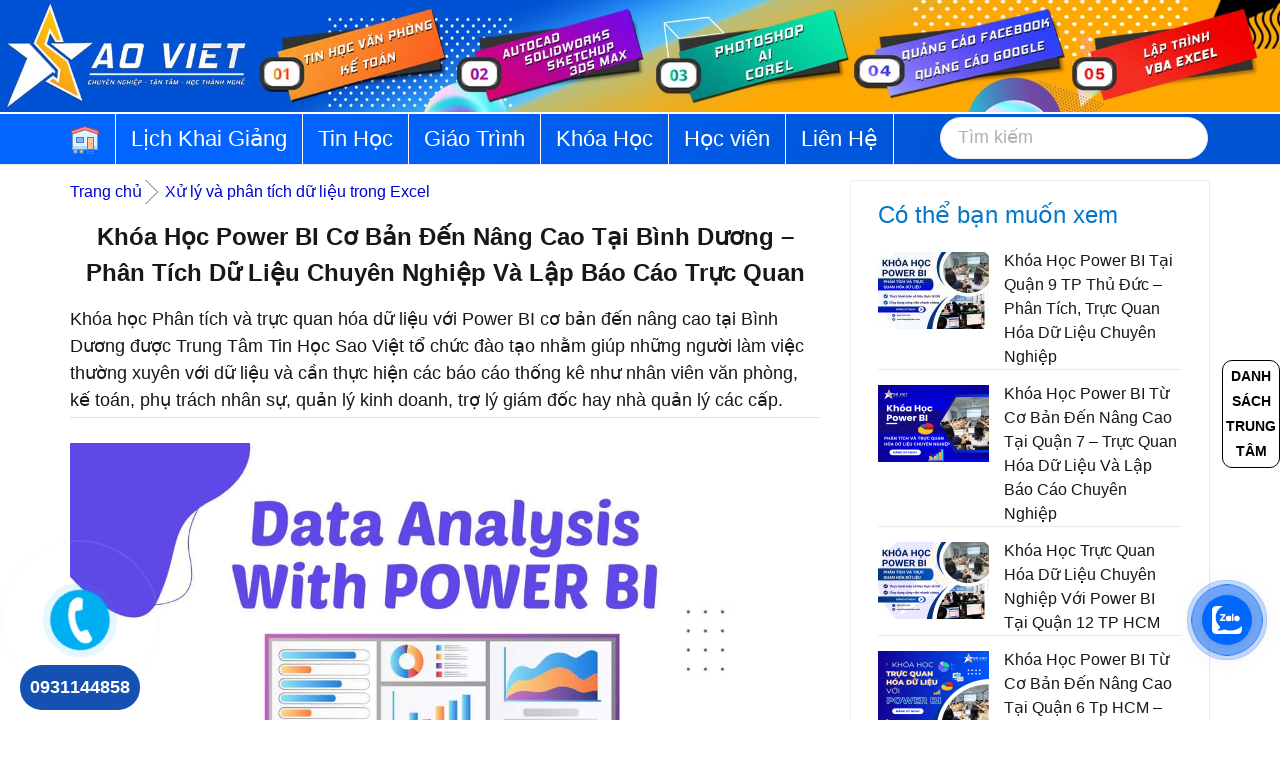

--- FILE ---
content_type: text/html; charset=UTF-8
request_url: https://blogdaytinhoc.com/khoa-hoc-power-bi-co-ban-den-nang-cao-tai-binh-duong-927
body_size: 13713
content:
<!DOCTYPE html>
<!--[if IE 8 ]><html class="ie" xmlns="http://www.w3.org/1999/xhtml" xml:lang="en-US" lang="en-US"> <![endif]-->
<!--[if (gte IE 9)|!(IE)]><!-->
<html lang="vi" xml:lang="vi" xmlns="http://www.w3.org/1999/xhtml">
    <!--<![endif]-->
    <head><meta http-equiv="Content-Type" content="text/html; charset=utf-8">
       <!-- Basic Page Needs -->
       
       <!--[if IE]>
       <meta http-equiv='X-UA-Compatible' content='IE=edge,chrome=1'>
       <![endif]-->
       <meta name="csrf-token" content="Ss69Pb1ss4DlHmHpj8iReSuOncOH1Ge4V7PwEpQ8">
	          <title>
          Khóa Học Power BI cơ bản Đến nâng cao Tại Bình Dương – Phân Tích Dữ Liệu Chuyên Nghiệp Và Lập Báo Cáo Trực Quan 1/2026
       </title>
       <meta content="Khóa học Phân tích và trực quan hóa dữ liệu với Power BI cơ bản đến nâng cao tại Bình Dương được Trung Tâm Tin Học Sao Việt tổ chức đào tạo nhằm giúp những người làm việc thường xuyên với dữ " name="description">
       <meta content="Khóa Học Power BI Tại Bình Dương" name="news_keywords">
       <meta content="blogdaytinhoc.com" name="author">
       <script type="application/ld+json">
        {
          "@context" : "http://schema.org",
          "@type" : "Organization",
          "name" : "Trung Tâm Tin Học Sao Việt",
          "url" : "https://blogdaytinhoc.com",
		  "sameAs": [
				"https://www.facebook.com/daotaotinhocsaoviet/",
				"https://www.youtube.com/@tinhocsaoviet",
				"https://tinhocsaoviet.com",
				"https://www.facebook.com/trungtamtinhocvanphongsaoviet/"
			  ]
        }
        </script>
        	
    <meta name="robots" content="index, follow">
	<link rel="canonical" href="https://blogdaytinhoc.com/khoa-hoc-power-bi-co-ban-den-nang-cao-tai-binh-duong-927">
    <meta property="og:locale" content="vi_VN" />
    <meta property="og:type" content="article" />
    <meta property="og:title" content="Khóa Học Power BI cơ bản Đến nâng cao Tại Bình Dương – Phân Tích Dữ Liệu Chuyên Nghiệp Và Lập Báo Cáo Trực Quan 1/2026" />
    <meta property="og:description" content="Khóa học Phân tích và trực quan hóa dữ liệu với Power BI cơ bản đến nâng cao tại Bình Dương được Trung Tâm Tin Học Sao Việt tổ chức đào tạo nhằm giúp những người làm việc thường xuyên với dữ " />
    <meta property="og:url" content="https://blogdaytinhoc.com/khoa-hoc-power-bi-co-ban-den-nang-cao-tai-binh-duong-927" />
    <meta property="og:site_name" content="blog dạy tin học" />
    <meta property="article:section" content="Xử lý và phân tích dữ liệu trong Excel" />
    <meta property="article:published_time" content="2024-03-06 00:00:00" />
    <meta property="article:modified_time" content="2024-03-06 13:31:46" />
    <meta property="og:updated_time" content="2024-03-06 13:31:46" />
    <meta property="og:image" content="https://blogdaytinhoc.com/images/2024/3/1709731905_khoa-hoc-power-bi-tai-binh-duong_big.jpg" />
    <meta property="og:image:width" content="460" />
    <meta property="og:image:height" content="320" />
    <meta itemprop="description" content="Khóa học Phân tích và trực quan hóa dữ liệu với Power BI cơ bản đến nâng cao tại Bình Dương được Trung Tâm Tin Học Sao Việt tổ chức đào tạo nhằm giúp những người làm việc thường xuyên với dữ ">
    <meta itemprop="datePublished" content="2024-03-06 00:00:00" />
    <meta itemprop="dateModified" content="2024-03-06 13:31:46" />
    <meta itemprop="image" content="https://blogdaytinhoc.com/images/2024/3/1709731905_khoa-hoc-power-bi-tai-binh-duong_big.jpg" />
    <style>.scroll-container{overflow:auto;margin-bottom:40px;border-left:1px solid;border-right:1px solid}.scroll{margin:0}.scroll td:first-of-type{position:sticky;left:0;border-left:none;background:#f4f4f4;color:#212121;font-weight:700}.scroll td:first-of-type:after{content:"";position:absolute;top:0;right:-1px;height:100%;width:1px;background:#000}.scroll td:last-of-type{border-right:none}.rate_widget{overflow:visible;position:relative;height:32px}.ratings_stars{background:url(/images/star_empty.png) no-repeat;float:left;height:28px;padding:2px;width:32px}.ratings_vote{background:url(/images/star_full.png) no-repeat}.ratings_over{background:url(/images/star_highlight.png) no-repeat}.total_votes{background:#eaeaea;top:40px;left:0;padding:5px;position:absolute}.post_choice{font:10px verdana,sans-serif;margin:0 auto 40px}.youtube-embed-wrapper{margin-bottom:15px}.entry-post>ul>li{margin:8px;}</style>    
       <!-- Mobile Specific Metas -->
	   <meta name="viewport" content="width=device-width, initial-scale=1">	   
	   <!-- BING Web Master -->
	   <meta name="msvalidate.01" content="6CA44C58D4FB6B55A36A3623EAC5F1D8" />
	   <!-- Zalo -->
	   <meta name="zalo-platform-site-verification" content="R-6ITvRy85Tzt9P3-SyPUYFXYr7FaLy8DZW" />
	   <meta name='dmca-site-verification' content='bHNzTEdNUFVoTWN1ZEorR1ZValFVM3JoU016TVFIL3B3QnRWOVR3M0hxdz01' />
	   <!-- Bootstrap  -->
       <link href="/stylesheets/bootstrap_use.min.css" rel="stylesheet" type="text/css">
       <!-- Theme Style -->
       <link href="/stylesheets/style_use.min.css" rel="stylesheet" type="text/css">
       <link href="/stylesheets/style_use_phone.min.css" rel="stylesheet" type="text/css">
       <!-- Favicon and touch icons  -->
       <link href="/icon/apple-touch-icon-144-precomposed.png" rel="apple-touch-icon-precomposed" sizes="144x144">
       <link href="/icon/apple-touch-icon-114-precomposed.png" rel="apple-touch-icon-precomposed" sizes="114x114">
       <link href="/icon/apple-touch-icon-72-precomposed.png" rel="apple-touch-icon-precomposed" sizes="72x72">
       <link href="/icon/apple-touch-icon-57-precomposed.png" rel="apple-touch-icon-precomposed">
       <link href="/icon/favicon.png" rel="shortcut icon">
       <!--[if lt IE 9]>
       <script src="/javascript/html5shiv.js"></script>
       <script src="/javascript/respond.min.js"></script>
       <![endif]-->
	   <style>.read-more-intro{cursor:pointer;color:#f5b904;text-decoration:underline}.hidden-content{display:none}.show-content{display:block}#fixed-topbar{text-align:center;color:#fff;font-size:13px;font-weight:700;z-index:30;width:100%}#fixed-topbar img{width:100%}.img-fluid{display:block;max-width:100%;height:auto}.fb-like{transform:scale(1.5);-ms-transform:scale(1.5);-webkit-transform:scale(1.5);-o-transform:scale(1.5);-moz-transform:scale(1.5);transform-origin:top left;-ms-transform-origin:top left;-webkit-transform-origin:top left;-moz-transform-origin:top left;-webkit-transform-origin:top left}.header-wrap{background:linear-gradient(280.16deg,#0053d3 22.03%,#0265ff 78.2%)}.widget.widget-recent a:hover,.widget.widget-most-popular a:hover{color:red}img:not([src]){visibility:hidden}.hv-container{margin:auto;border:#fff solid 5px;background:#fff}.hv-container img{max-width:100%}.hv-container img:hover{opacity:.5;cursor:pointer}.hv-container .img-grid{display:grid;grid-template-columns:repeat(1,1fr);grid-gap:5px}@media  only screen and (min-width: 750px){.hv-container .img-grid{grid-template-columns:repeat(2,1fr)}}@media  only screen and (min-width: 970px){.hv-container .img-grid{grid-template-columns:repeat(4,1fr)}}</style>
<!-- Google Tag Manager -->
<script>(function(w,d,s,l,i){w[l]=w[l]||[];w[l].push({'gtm.start':
new Date().getTime(),event:'gtm.js'});var f=d.getElementsByTagName(s)[0],
j=d.createElement(s),dl=l!='dataLayer'?'&l='+l:'';j.async=true;j.src=
'https://www.googletagmanager.com/gtm.js?id='+i+dl;f.parentNode.insertBefore(j,f);
})(window,document,'script','dataLayer','GTM-59FGL7M');</script>
<!-- End Google Tag Manager -->
<script>
!function (w, d, t) {
  w.TiktokAnalyticsObject=t;var ttq=w[t]=w[t]||[];ttq.methods=["page","track","identify","instances","debug","on","off","once","ready","alias","group","enableCookie","disableCookie"],ttq.setAndDefer=function(t,e){t[e]=function(){t.push([e].concat(Array.prototype.slice.call(arguments,0)))}};for(var i=0;i<ttq.methods.length;i++)ttq.setAndDefer(ttq,ttq.methods[i]);ttq.instance=function(t){for(var e=ttq._i[t]||[],n=0;n<ttq.methods.length;n++)ttq.setAndDefer(e,ttq.methods[n]);return e},ttq.load=function(e,n){var i="https://analytics.tiktok.com/i18n/pixel/events.js";ttq._i=ttq._i||{},ttq._i[e]=[],ttq._i[e]._u=i,ttq._t=ttq._t||{},ttq._t[e]=+new Date,ttq._o=ttq._o||{},ttq._o[e]=n||{};var o=document.createElement("script");o.type="text/javascript",o.async=!0,o.src=i+"?sdkid="+e+"&lib="+t;var a=document.getElementsByTagName("script")[0];a.parentNode.insertBefore(o,a)};

  ttq.load('CLOUI43C77UE4VD7A35G');
  ttq.page();
}(window, document, 'ttq');
</script>
	</head>
    <body>
	<!-- Google Tag Manager (noscript) -->
<noscript><iframe src="https://www.googletagmanager.com/ns.html?id=GTM-59FGL7M"
height="0" width="0" style="display:none;visibility:hidden"></iframe></noscript>
<!-- End Google Tag Manager (noscript) -->
        <!-- Header -->
        <header class="header" id="header">
			<div id="fixed-topbar">				
				<img class="img-fluid" data-src="/images/trung-tam-tin-hoc-sao-viet-chuyen-dao-tao-vi-tinh-van-phong.jpg" title="Trung tâm tin học Sao Việt - Chuyên đào tạo tin học văn phòng, AutoCad, Kế toán, Đồ Họa, SolidWorks, SketchUP,..vvv">				
			</div>
            <div class="top-wrap">
                <div class="container">
                    <div class="row">
                        <div class="col-md-6">
                            <div class="logo" id="logo">
                                <a href="https://blogdaytinhoc.com" rel="Logo Trung tâm Tin học Sao Việt" title="Trung Tâm Tin Học Sao Việt">
                                    <img alt="Logo trung tâm tin học Sao Việt" data-src="/images/logo.png"/>
                                </a>
                            </div>
                            
                        </div>
                        <!-- /.col-md-6 -->
                        <div class="col-md-6">
                            <div class="btn-menu">
                            </div>
                            <!-- //mobile menu button -->
                           
                        </div>
                        <!-- /.col-md-6 -->
                    </div>
                    <!-- /.row -->
                </div>
                <!-- /.container -->
            </div>
            <!-- /.top-wrap -->
            <div class="header-wrap">
                <div class="container">
                    <div class="row">
                        <div class="col-md-9">						
                            <nav class="mainnav" id="mainnav">
    <ul class="menu">       
		<li>
            <a href="/">
                <img src="/images/icons8-mobile-home-30.png" alt="gia sư tin học văn phòng tại nhà tp hcm">
            </a>            
        </li>	
		<li class="has-children">
			<a href="#">
                Lịch Khai Giảng
            </a>
			<ul class="sub-menu">
                <li>
                    <a href="https://www.blogdaytinhoc.com/lich-khai-giang-lop-tin-hoc-van-phong-889">Tin học văn phòng</a>
                </li>
				<li>
                    <a href="https://www.blogdaytinhoc.com/lop-hoc-ke-toan-891">Khóa học Kế toán</a>
                </li>
				<li>
                    <a href="https://www.blogdaytinhoc.com/lop-hoc-autocad-892">Khóa học AutoCad</a>
                </li>
				<li>
                    <a href="https://www.blogdaytinhoc.com/lop-hoc-sketchup-893">Khóa học SketchUp</a>
                </li>
				<li>
                    <a href="https://www.blogdaytinhoc.com/lop-solidworks-894">Khóa học SolidWorks</a>
                </li>
				<li>
                    <a href="https://www.blogdaytinhoc.com/lop-thiet-ke-do-hoa-895">Thiết kế Đồ họa</a>
                </li>
				<li>
                    <a href="https://www.blogdaytinhoc.com/tin-hoc-quoc-te-mos-ic3-900">Tin học Quốc tế MOS - IC3</a>
                </li>
				<li>
                    <a href="https://www.blogdaytinhoc.com/lop-tin-hoc-ung-dung-tre-em-896">Tin học Ứng dụng Trẻ em</a>
                </li>
				<li>
                    <a href="https://www.blogdaytinhoc.com/lop-lap-trinh-tre-em-897">Lập trình trẻ em</a>
                </li>
				<li>
                    <a href="https://www.blogdaytinhoc.com/lop-quang-cao-google-quang-cao-facebook-898">Quảng cáo Google, Facebook</a>
                </li>				
				<li>
                    <a href="https://www.blogdaytinhoc.com/lop-thiet-ke-website-899">Thiết kế Website</a>
                </li>
			</ul>
		</li>
        <li class="has-children">
            <a href="#">
                Tin Học
            </a>
            <ul class="sub-menu">
                <li>
                    <a href="https://blogdaytinhoc.com/de-thi-trac-nghiem-chung-chi-ung-dung-cntt-co-ban-online-de-so-11-130">Đề thi Tin học</a>
                </li>
				<li>
					<a href="https://blogdaytinhoc.com/danh-muc/kien-thuc-may-tinh-co-ban">Kiến Thức Máy Tính</a>
				</li>
                <li>
                    <a href="/danh-muc/tin-hoc-word">Học Word</a>
                </li>              
                 <li>
                    <a href="/danh-muc/tin-hoc-excel">Học Excel</a>
                </li>          
                 <li>
                    <a href="/danh-muc/tin-hoc-powerpoint">Học Powerpoint</a>
                </li>
				 <li>
                    <a href="/danh-muc/tu-hoc-photoshop">Học Photoshop</a>
                </li>
				 <li>
                    <a href="/danh-muc/hoc-wordpress">Học WordPress</a>
                </li>
                 <li>
                    <a href="/danh-muc/giang-day">Giảng Dạy</a>
                </li>
            </ul>
        </li>
        <li class="has-children">
            <a href="#">
                Giáo Trình
            </a>
            <ul class="sub-menu">
                <li>
                    <a href="https://blogdaytinhoc.com/giao-trinh-tu-hoc-tin-hoc-van-phong-trung-tam-tin-hoc-sao-viet-bien-hoa-151">Giáo Trình Tin Học</a>
                </li>
                 <li>
                    <a href="https://blogdaytinhoc.com/tong-hop-bai-tap-thuc-hanh-ve-autocad-2d-day-du-tu-co-ban-cho-nguoi-moi-bat-dau-218">Bài Tập AutoCad</a>
                </li>
                <li>
					<a href="https://blogdaytinhoc.com/giao-trinh-tu-hoc-autocad-moi-nhat-phien-ban-2016-229">Giáo Trình AutoCad 2D, 3D</a>
				</li>
				<li>
					<a href="https://blogdaytinhoc.com/giao-trinh-bai-tap-tu-hoc-solidworks-tu-co-ban-den-nang-cao-454">Giáo Trình SolidWorks</a>
				</li>
				<li>
					<a href="https://blogdaytinhoc.com/giao-trinh-bai-tap-hoc-sketchup-co-ban-nang-cao-455">Giáo Trình SketchUp</a>
				</li>
				<li>
					<a href="https://blogdaytinhoc.com/giao-trinh-tu-hoc-illustrator-tu-co-ban-den-nang-cao-551">Giáo Trình Illustrator</a>
				</li>
				<li>
					<a href="https://blogdaytinhoc.com/bai-tap-photoshop-cs6-cc-tu-co-ban-tu-hoc-photoshop-68">Giáo Trình Photoshop</a>
				</li>
				<li>
					<a href="https://blogdaytinhoc.com/tai-lieu-bai-tap-tu-hoc-coreldraw-tu-co-ban-toi-chuyen-sau-493">Giáo Trình CorelDraw</a>
				</li>
				 <li>
					<a href="https://blogdaytinhoc.com/tong-hop-tai-lieu-tu-hoc-ke-toan-thuc-hanh-tu-co-ban-toi-nang-cao-204">Tài Liệu Kế Toán</a>
				</li>
				<li>
					<a href="https://blogdaytinhoc.com/tai-lieu-hoc-ke-toan-thue-trung-tam-tin-hoc-ke-toan-sao-viet-387">Tài Liệu Kế Toán Thuế</a>
				</li>
				<li>
					<a href="https://blogdaytinhoc.com/tong-hop-tai-lieu-hoc-tap-va-luyen-thi-ic3-gs3-gs4-181">Giáo Trình IC3, GS3, GS4</a>
				</li>
				<li>
					<a href="https://blogdaytinhoc.com/tai-lieu-giao-trinh-luyen-thi-mos-2016-cap-nhat-moi-nhat-98">Giáo Trình Luyện Thi MOS</a>
				</li>
            </ul>
        </li>        
        <li class="has-children">
            <a href="/danh-muc/gia-su-tin-hoc">
                Khóa Học
            </a>
			<ul class="sub-menu">                
                 <li>
                    <a href="https://blogdaytinhoc.com/danh-muc/tin-hoc-van-phong-ung-dung">Tin học văn phòng</a>
                </li>
				 <li>
                    <a href="https://blogdaytinhoc.com/tai-lieu-on-thi-chung-chi-tin-hoc-co-ban-chung-chi-ung-dung-cntt-118">Ôn thi chứng chỉ CNTT</a>
                </li>
				<li>
                    <a href="https://blogdaytinhoc.com/danh-muc/autocad">Học Vẽ Autocad 2D, 3D</a>
                </li>
				<li>
                    <a href="https://blogdaytinhoc.com/danh-muc/ve-thiet-ke-co-khi">Khóa học SolidWorks</a>
                </li>
				<li>
                    <a href="https://blogdaytinhoc.com/vkt029-ky-thuat-vien-thiet-ke-noi-that-autocad-2d-sketchup-v-ray-cho-sketchup-795">Khóa học SketchUp</a>
                </li>
				<li>
                    <a href="https://blogdaytinhoc.com/danh-muc/ve-thiet-ke-noi-that-xay-dung">Khóa học Thiết kế nội thất</a>
                </li>
				<li>
                    <a href="https://blogdaytinhoc.com/danh-muc/ke-toan-tong-hop">Khóa học Kế toán</a>
                </li>
				<li>
                    <a href="https://blogdaytinhoc.com/danh-muc/ky-thuat-vien-do-hoa">Kỹ thuật viên Đồ Họa</a>
                </li>
				<li>
                    <a href="https://blogdaytinhoc.com/danh-muc/soan-thao-van-ban-hanh-chinh-trong-word">Soạn thảo văn bản</a>
                </li>
				<li>
                    <a href="https://blogdaytinhoc.com/luyen-thi-chung-chi-quoc-te-mos-hoc-1-buoi-thi-1000-diem-tin-hoc-sao-viet-34">Chứng chỉ Quốc tế MOS</a>
                </li>
				<li>
                    <a href="https://blogdaytinhoc.com/danh-muc/lam-viec-voi-bang-tinh-trong-excel">Excel cho người đi làm</a>
                </li>
				<li>
					<a href="https://blogdaytinhoc.com/danh-muc/tin-hoc-ung-dung">Tin học ứng dụng cho trẻ em</a>
				</li>
				<li>
					<a href="https://blogdaytinhoc.com/danh-muc/lap-trinh-tre-em">Lập trình cho trẻ em</a>
				</li>
                <li>
                    <a href="https://blogdaytinhoc.com/danh-muc/kho%CC%81a-ho%CC%A3c-quang-cao-marketing-online">Marketing Online</a>
                </li>
				<li>
                    <a href="https://blogdaytinhoc.com/dang-ky-khoa-hoc-tin-hoc-van-phong-cap-toc-trung-tam-tin-hoc-sao-viet-65">Khóa học Online Miễn Phí</a>
                </li>
            </ul>
        </li>
	<li class="has-children">
            <a href="#">
                Học viên
            </a>
             <ul class="sub-menu">
             	<li>
             		<a href="https://tinhocsaoviet.com" target="_blank" rel="nofollow noopener">
             			Cập nhật bài học
             		</a>
             	</li>
				<li>
             		<a href="https://blogdaytinhoc.com/tin-hoc-sao-viet-cam-nhan-va-phan-hoi-cua-hoc-vien-sau-khi-hoan-thanh-khoa-hoc-942">
             			Phản hồi của Học viên
             		</a>
             	</li>				
             </ul>
        </li>
		<li class="has-children">
	            <a href="#">
	                Liên Hệ
	            </a>
	             <ul class="sub-menu">
	             	<li>
	             		<a href="/lien-he-gia-su-tin-hoc-tp-hcm-giao-vien-day-kem-tin-hoc-35">
			                Liên Hệ
			            </a>
	             	</li>
		                <li>
		                    <a href="https://blogdaytinhoc.com/danh-muc/tuyen-dung">
		                    	Tuyển Dụng
		                    </a>
		                </li>
                </ul>
        </li>
    </ul>
    <!-- /.menu -->
</nav>                            <!-- /nav -->
                        </div>
                        <!-- /.col-md-9 -->
                        <div class="col-md-3">
                            <div class="search-wrap">
                                <div class="search-icon">
                                </div>
                                <!-- //mobile search button -->
                                <form action="https://blogdaytinhoc.com/search" class="search-form" id="searchform" method="get" role="search">
                                    <input class="search-field" name="term" value="" id="s" placeholder="Tìm kiếm" type="text">                                   
                                </form>
                            </div>
                            <!-- /.search-wrap -->
                        </div>
                        <!-- /.col-md-3 -->
                    </div>
                    <!-- /.row -->
                </div>
                <!-- /.container -->
            </div>
            <!-- /.header-wrap -->
        </header>
        <!-- Main -->
<section id="main">
    <div class="container">
        <div class="row">
            <div class="col-md-8">
                    <div class="breadcrumbs">
                        <ol class="arrows" itemscope itemtype="http://schema.org/BreadcrumbList">
                           <li itemprop="itemListElement" itemscope itemtype="http://schema.org/ListItem">
								<a itemprop="item" href="https://blogdaytinhoc.com">
									<span itemprop="name">Trang chủ</span>
								</a>
								<meta itemprop="position" content="1" />
							</li>
                           <li itemprop="itemListElement" itemscope itemtype="http://schema.org/ListItem">
								<a itemprop="item" href="https://blogdaytinhoc.com/danh-muc/xu-ly-va-phan-tich-du-lieu-trong-excel">
									<span itemprop="name">Xử lý và phân tích dữ liệu trong Excel</span>
								</a>
								<meta itemprop="position" content="2" />
							</li>
                        </ol>
                    </div>
                    <div class="post-wrap posts post-single">                      

                        <article class="post">
                            <div class="head-post">
                                <h1>Khóa Học Power BI Cơ Bản Đến Nâng Cao Tại Bình Dương – Phân Tích Dữ Liệu Chuyên Nghiệp Và Lập Báo Cáo Trực Quan</h1>
                                <p>
                                     Khóa học Phân tích và trực quan hóa dữ liệu với Power BI cơ bản đến nâng cao tại Bình Dương được Trung Tâm Tin Học Sao Việt tổ chức đào tạo nhằm giúp những người làm việc thường xuyên với dữ liệu và cần thực hiện các báo cáo thống kê như nhân viên văn phòng, kế toán, phụ trách nhân sự, quản lý kinh doanh, trợ lý giám đốc hay nhà quản lý các cấp.
                                </p>                               
                            </div><!-- /.head-post -->
                            <div class="body-post">                                
                                <div class="main-post">
                                    <div class="entry-post">                                        
                                         <p style="text-align: center;"><img alt="Khóa Học Power BI Tại Bình Dương" data-src="/public/files/images/2024/03/06/01/khoa-hoc-power-bi-tai-binh-duong.jpg" /></p>

<h2>Mục Ti&ecirc;u Kh&oacute;a Học Power BI Tại B&igrave;nh Dương</h2>

<ol>
	<li>
	<p>Thống nhất dữ liệu từ nhiều nguồn, nhiều hệ thống ứng dụng kh&aacute;c nhau, nhiều khoảng thời gian kh&aacute;c nhau để c&oacute; được tập dữ liệu ph&acirc;n t&iacute;ch trọn vẹn, gi&aacute; trị.</p>
	</li>
	<li>
	<p>Nhanh ch&oacute;ng c&oacute; được c&aacute;c biểu đồ, b&aacute;o c&aacute;o, dashboard ph&acirc;n t&iacute;ch một c&aacute;ch trực quan v&agrave; chuy&ecirc;n nghiệp để gi&uacute;p việc ra quyết định được hiệu quả hơn.</p>
	</li>
	<li>
	<p>Chia sẻ kết quả ph&acirc;n t&iacute;ch với c&aacute;c đồng nghiệp v&agrave; c&aacute;c cấp quản l&yacute; online để c&oacute; thể phối hợp giải quyết c&ocirc;ng việc mọi l&uacute;c, mọi nơi.</p>
	</li>
</ol>

<p style="text-align: center;"><img alt="Khóa Học Power BI cơ bản Đến nâng cao Tại Bình Dương" data-src="/public/files/images/2024/03/06/01/hoc-power-bi-o-binh-duong.jpg" /></p>

<h2>Địa Chỉ Đ&agrave;o Tạo Kh&oacute;a Học Power BI H&agrave;ng Đầu Tại B&igrave;nh Dương</h2>

<p>Trung T&acirc;m Tin Học Sao Việt B&igrave;nh Dương l&agrave; <strong>địa chỉ h&agrave;ng đầu trong lĩnh vực đ&agrave;o tạo c&aacute;c kh&oacute;a học trực quan h&oacute;a dữ liệu với Power BI</strong> - Học Power BI tại B&igrave;nh Dương với phương ph&aacute;p cầm tay chỉ việc dưới sự hướng dẫn 1 k&egrave;m 1 của gi&aacute;o vi&ecirc;n chuy&ecirc;n nghiệp.</p>

<h3>Địa chỉ đăng k&yacute; học Power BI Tại B&igrave;nh Dương</h3>

<ol>
	<li>
	<p><strong>Trung T&acirc;m Tin Học B&igrave;nh Dương Cơ sở Thủ Dầu Một: </strong>69/18 Đường 30/4, Tổ 1, Khu 6, Phường Ph&uacute; H&ograve;a, Tp. Thủ Dầu Một, B&igrave;nh Dương</p>
	</li>
	<li>
	<p><strong>Trung T&acirc;m Tin Học B&igrave;nh Dương Cơ sở Thuận An: </strong>1/513 KDC T&Agrave;I LỰC, Tổ 9, Khu phố H&ograve;a L&acirc;n 2, Thuận An, B&igrave;nh Dương</p>
	</li>
	<li>
	<p><strong>Trung T&acirc;m Tin Học B&igrave;nh Dương Cơ sở Dĩ An: </strong>184/19/11 Đặng Văn M&acirc;y, KP. Đ&ocirc;ng Chi&ecirc;u, P. T&acirc;n Đ&ocirc;ng Hiệp, Dĩ An, B&igrave;nh Dương</p>
	</li>
</ol>

<p style="text-align: center;"><img alt="Học phân tích dữ liệu với Power BI" data-src="/public/files/images/2024/03/06/01/hoc-phan-tich-du-lieu-voi-power-bi.jpg" /></p>

<h2>Kh&oacute;a Học Power BI Tại B&igrave;nh Dương &ndash; Ph&acirc;n T&iacute;ch V&agrave; Trực Quan H&oacute;a Dữ Liệu Với Phương Ph&aacute;p Cầm Tay Chỉ Việc</h2>

<ul>
	<li>
	<p>Khi tham gia kh&oacute;a học Power BI Tại B&igrave;nh Dương, bạn sẽ được hướng dẫn chi tiết đầy đủ c&aacute;c bước từ xử l&yacute;, ph&acirc;n t&iacute;ch, trực quan h&oacute;a, x&acirc;y dựng dashboard v&agrave; kết xuất, chia sẻ b&aacute;o c&aacute;o.</p>
	</li>
	<li>
	<p>Với hệ thống b&agrave;i tập thực h&agrave;nh dựa tr&ecirc;n nguồn dữ liệu được m&ocirc; phỏng thực tế, gi&uacute;p bạn dễ d&agrave;ng ứng dụng tại ch&iacute;nh doanh nghiệp của m&igrave;nh.</p>
	</li>
	<li>
	<p>Điều kiện để tham gia l&agrave; bạn chỉ cần biết sử dụng Excel cơ bản.</p>
	</li>
	<li>
	<p>Nội dung học được cập nhật li&ecirc;n tục ph&ugrave; hợp nhu cầu doanh nghiệp. H&igrave;nh thức học đa dạng, thời gian học nhanh gi&uacute;p bạn th&agrave;nh thạo Power BI chỉ sau 2,5 th&aacute;ng.</p>
	</li>
</ul>

<p style="text-align: center;"><img alt="Đào tạo Power BI Chuyên Nghiệp Tại Bình Dương" data-src="/public/files/images/2024/03/06/01/IMG_3475.JPG" /></p>

<h2>Nội Dung Kh&oacute;a Học Kỹ năng lập b&aacute;o c&aacute;o, Dashboard với Microsoft Power BI (Power BI)</h2>

<ul>
	<li>
	<p>1. C&aacute;c ứng dụng thực tế của Power BI</p>
	</li>
	<li>
	<p>2. T&igrave;m hiểu về c&aacute;c phi&ecirc;n bản của Power BI</p>
	</li>
	<li>
	<p>3. C&aacute;ch c&agrave;i đặt ứng dụng Power BI Desktop</p>
	</li>
	<li>
	<p>4. Giao diện v&agrave; chức năng c&aacute;c khu vực l&agrave;m việc ch&iacute;nh của Power BI</p>
	</li>
	<li>
	<p>5. Chuẩn h&oacute;a dữ liệu v&agrave; kết nối dữ liệu trong Power BI</p>
	</li>
	<li>
	<p>6. Xử l&yacute; dữ liệu cho Power BI</p>
	</li>
	<li>
	<p>7. Thiết quan hệ dữ liệu cho nhiều bảng trong Power BI Thực h&agrave;nh tạo b&aacute;o c&aacute;o cơ bản</p>
	</li>
	<li>
	<p>8. Thực h&agrave;nh tạo b&aacute;o c&aacute;o cơ bản</p>
	</li>
	<li>
	<p>9. Thực h&agrave;nh tạo biểu đồ ph&acirc;n t&iacute;ch cơ bản</p>
	</li>
	<li>
	<p>10. DAX - Thiết lập c&ocirc;ng thức ri&ecirc;ng cho Power BI</p>
	</li>
	<li>
	<p>11. Thực h&agrave;nh v&agrave; t&ugrave;y chỉnh b&aacute;o c&aacute;o n&acirc;ng cao</p>
	</li>
	<li>
	<p>12. Thực h&agrave;nh v&agrave; tạo biểu đồ n&acirc;ng cao</p>
	</li>
	<li>
	<p>13. Thực h&agrave;nh x&acirc;y dựng Dashboard chuy&ecirc;n nghiệp</p>
	</li>
	<li>
	<p>14. Tối ưu hiệu suất b&aacute;o c&aacute;o</p>
	</li>
</ul>

<h2>Kh&oacute;a Học Power BI Tại B&igrave;nh Dương D&agrave;nh Cho C&aacute;c Bạn Học Vi&ecirc;n L&agrave;:</h2>

<ul>
	<li>
	<p>Bạn l&agrave; sinh vi&ecirc;n, người đi l&agrave;m mới bắt đầu c&oacute; nhu cầu t&igrave;m hiểu v&agrave; trang bị kỹ năng tạo b&aacute;o c&aacute;o trực quan.</p>
	</li>
	<li>
	<p>Bạn l&agrave; gười l&agrave;m việc trong c&aacute;c lĩnh vực kế to&aacute;n, t&agrave;i ch&iacute;nh, kinh doanh, marketing, nh&acirc;n sự...</p>
	</li>
	<li>
	<p>Bạn l&agrave; quản l&yacute;, nh&acirc;n sự cấp cao v&agrave; chủ doanh nghiệp.</p>
	</li>
</ul>

<h2>Th&ocirc;ng Tin Li&ecirc;n Hệ Đăng K&yacute; Kh&oacute;a Học Power BI Tại B&igrave;nh Dương</h2>

<ul>
	<li>
	<p><strong>Địa chỉ: </strong>3 cơ sở đ&agrave;o tạo của Tin Học Sao Việt tại Thuận An, Dĩ An, Thủ Dầu Một</p>
	</li>
	<li>
	<p><strong>Hotline: </strong>0812 114 345</p>
	</li>
	<li>
	<p><strong>Email:</strong> Trungtamtinhocsaoviet@gmail.com</p>
	</li>
</ul>                                        
                                    </div><!-- /.entry-post -->
                                    <!-- Start -->
                                                                                                                                                                                                                                                                              <input id='vote_data' type='hidden' value=5>                                      <div class='post_choice'>
                                        <p style="font-size:20px; color:blue; padding:15px 0; font-weight: bold">CHO ĐIỂM BÀI VIẾT NÀY</p>
                                        <div id="r1" class="rate_widget">
                                            <input type="hidden" name="post_id" value="927">
                                            <div data="1" class="star_1 ratings_stars"></div>
                                            <div data="2" class="star_2 ratings_stars"></div>
                                            <div data="3" class="star_3 ratings_stars"></div>
                                            <div data="4" class="star_4 ratings_stars"></div>
                                            <div data="5" class="star_5 ratings_stars"></div>
                                            <div class="total_votes">vote data</div>
                                        </div>
                                      </div>
                                      <!-- Start -->
                                    <div class="help-post">                                                                     
                                        <div class="tags">
                                            <a href="https://blogdaytinhoc.com/tag/khoa-hoc-power-bi-tai-binh-duong">khóa học power bi tại bình dương</a>
                                        </div>
                                    </div>
                                    <!-- /.comment-post -->
                                                                      
                                </div><!-- /.main-post -->
                            </div><!-- /.body-post -->
                        </article><!-- /.post -->
                    </div><!-- /.post-wrap -->
            </div><!-- /.col-md-12 -->
            <div class="col-md-4">
    <div class="scroller_anchor"></div>
    <div class="sidebar-widget-1 scroller">
	        <div class="widget widget-recent">
            <p class="widget-title">
              Có thể bạn muốn xem
            </p>
            <ul>
                                    <li>
                        <div class="thumb">
                            
                                                                    <img alt="ảnh đại diện" data-src="https://blogdaytinhoc.com/images/2024/4/1712755510_khoa-hoc-power-bi-tai-quan-9_small.jpg"/>
                                                            
                        </div>
                        <div class="content">
                            <h3>
                                <a href="https://blogdaytinhoc.com/khoa-hoc-power-bi-tai-quan-9-tp-thu-duc-945">
                                    Khóa Học Power BI Tại Quận 9 TP Thủ Đức – Phân Tích, Trực Quan Hóa Dữ Liệu Chuyên Nghiệp
                                </a>
                            </h3>
                        </div>
                    </li>
                                    <li>
                        <div class="thumb">
                            
                                                                    <img alt="ảnh đại diện" data-src="https://blogdaytinhoc.com/images/2024/4/1712148261_khoa-hoc-power-bi-tai-quan-7_small.png"/>
                                                            
                        </div>
                        <div class="content">
                            <h3>
                                <a href="https://blogdaytinhoc.com/khoa-hoc-power-bi-tu-co-ban-den-nang-cao-tai-quan-7-940">
                                    Khóa Học Power BI Từ Cơ Bản Đến Nâng Cao Tại Quận 7 – Trực Quan Hóa Dữ Liệu Và Lập Báo Cáo Chuyên Nghiệp
                                </a>
                            </h3>
                        </div>
                    </li>
                                    <li>
                        <div class="thumb">
                            
                                                                    <img alt="ảnh đại diện" data-src="https://blogdaytinhoc.com/images/2024/4/1712149838_khoa-hoc-power-bi-tai-quan-12_small.png"/>
                                                            
                        </div>
                        <div class="content">
                            <h3>
                                <a href="https://blogdaytinhoc.com/khoa-hoc-truc-quan-hoa-du-lieu-chuyen-nghiep-voi-power-bi-tai-quan-12-tp-hcm-941">
                                    Khóa Học Trực Quan Hóa Dữ Liệu Chuyên Nghiệp Với Power BI Tại Quận 12 TP HCM
                                </a>
                            </h3>
                        </div>
                    </li>
                                    <li>
                        <div class="thumb">
                            
                                                                    <img alt="ảnh đại diện" data-src="https://blogdaytinhoc.com/images/2024/3/1711544824_khoa-hoc-power-bi-tai-quan-6_small.png"/>
                                                            
                        </div>
                        <div class="content">
                            <h3>
                                <a href="https://blogdaytinhoc.com/khoa-hoc-power-bi-tu-co-ban-den-nang-cao-tai-quan-6-tp-hcm-936">
                                    Khóa Học Power BI Từ Cơ Bản Đến Nâng Cao Tại Quận 6 Tp HCM – Trở Thành Chuyên Viên Phân Tích Dữ Liệu
                                </a>
                            </h3>
                        </div>
                    </li>
                                    <li>
                        <div class="thumb">
                            
                                                                    <img alt="ảnh đại diện" data-src="https://blogdaytinhoc.com/images/2024/3/1710928644_khoa-hoc-power-bi-tai-binh-thanh_small.png"/>
                                                            
                        </div>
                        <div class="content">
                            <h3>
                                <a href="https://blogdaytinhoc.com/khoa-hoc-power-bi-tai-quan-binh-thanh-933">
                                    Khóa Học Power Bi Tại Quận Bình Thạnh - Trở Thành Chuyên Gia Phân Tích Dữ Liệu
                                </a>
                            </h3>
                        </div>
                    </li>
                            </ul>
        </div>
	    </div>
</div>
        </div>
        <!-- /.row -->
    </div>
    <!-- /.container -->
</section>

        <div class="address_aside"><a href="https://tinhocsaoviet.com/ban-do-trung-tam-tin-hoc-sao-viet/" target="_blank" rel="noopener">Danh sách trung tâm</a></div>
		<div class="container" id="hinhanhhocvien">
			<p style="font-size:20px; color:blue; padding:15px 0; font-weight: bold">HÌNH ẢNH HỌC VIÊN</p>
		</div>
    		<div class="image-container container">
                <img alt="hình ảnh học viên tại Trung tâm tin học Sao Việt" onclick="openModal(this);" data-src="/images/hocvien/thumnails/dao-tao-tin-hoc-van-phong.jpg" data-large="/images/hocvien/dao-tao-tin-hoc-van-phong.jpg">
                <img alt="hình ảnh học viên tại Trung tâm tin học Sao Việt" onclick="openModal(this);" data-src="/images/hocvien/thumnails/hoc-tin-hoc-van-phong-cap-toc.jpg" data-large="/images/hocvien/hoc-tin-hoc-van-phong-cap-toc.jpg">
                <img alt="hình ảnh học viên tại Trung tâm tin học Sao Việt" onclick="openModal(this);" data-src="/images/hocvien/thumnails/hoc-vi-tinh-van-phong.jpg" data-large="/images/hocvien/hoc-vi-tinh-van-phong.jpg">
                <img alt="hình ảnh học viên tại Trung tâm tin học Sao Việt" onclick="openModal(this);" data-src="/images/hocvien/thumnails/khoa-hoc-autocad.jpg" data-large="/images/hocvien/khoa-hoc-autocad.jpg">
                <img alt="hình ảnh học viên tại Trung tâm tin học Sao Việt" onclick="openModal(this);" data-src="/images/hocvien/thumnails/khoa-hoc-ke-toan-ngan-han.jpg" data-large="/images/hocvien/khoa-hoc-ke-toan-ngan-han.jpg">
                <img alt="hình ảnh học viên tại Trung tâm tin học Sao Việt" onclick="openModal(this);" data-src="/images/hocvien/thumnails/khoa-hoc-tin-hoc-excel-nang-cao.jpg" data-large="/images/hocvien/khoa-hoc-tin-hoc-excel-nang-cao.jpg">
                <img alt="hình ảnh học viên tại Trung tâm tin học Sao Việt" onclick="openModal(this);" data-src="/images/hocvien/thumnails/khoa-hoc-tin-hoc-van-phong.jpg" data-large="/images/hocvien/khoa-hoc-tin-hoc-van-phong.jpg">
                <img alt="hình ảnh học viên tại Trung tâm tin học Sao Việt" onclick="openModal(this);" data-src="/images/hocvien/thumnails/lop-hoc-AutoCad-2D-3D.jpg" data-large="/images/hocvien/lop-hoc-AutoCad-2D-3D.jpg">
				<img alt="hình ảnh học viên tại Trung tâm tin học Sao Việt" onclick="openModal(this);" data-src="/images/hocvien/thumnails/trung-tam-tin-hoc-Sao-Viet.jpg" data-large="/images/hocvien/trung-tam-tin-hoc-Sao-Viet.jpg">
				<img alt="hình ảnh học viên tại Trung tâm tin học Sao Việt" onclick="openModal(this);" data-src="/images/hocvien/thumnails/khoa-hoc-ke-toan-ngan-han-tp-hcm.jpg" data-large="/images/hocvien/khoa-hoc-ke-toan-ngan-han-tp-hcm.jpg">
                <img alt="hình ảnh học viên tại Trung tâm tin học Sao Việt" onclick="openModal(this);" data-src="/images/hocvien/thumnails/lop-tin-hoc-van-phong-word-excel.jpg" data-large="/images/hocvien/lop-tin-hoc-van-phong-word-excel.jpg">
                <img alt="hình ảnh học viên tại Trung tâm tin học Sao Việt" onclick="openModal(this);" data-src="/images/hocvien/thumnails/lop-hoc-AutoCad.jpg" data-large="/images/hocvien/lop-hoc-AutoCad.jpg">   
            </div>
			 <div id="modal" class="modal-hv" onclick="closeModal();">
				<span class="close" onclick="event.stopPropagation();">&times;</span>
				<img id="modalImage" class="modal-content-hv">
			  </div>
        <!-- Footer -->
        <footer id="footer">			
            <div class="footer-widgets">
			
                <div class="container">
					
                    <div class="row">
                        <div class="col-md-6">
                            <div class="widget widget-brand">
                                <div class="company-info">
									<p class="fter">Công Ty TNHH Giáo Dục Tin Học Sao Việt</p>
									<p><span class="fter">MST:</span> 3603708616</p>									
									<p>Trung tâm Tin học Sao Việt là một trong những Trung tâm Tin học hàng đầu tại Việt Nam có hơn 10 năm xây dựng và phát triển. Với tầm nhìn và cam kết không ngừng nâng cao chất lượng đào tạo nhân lực chất lượng cao, Tin học Sao Việt đã khẳng định được vị thế và uy tín trong lĩnh vực đào tạo tin học cho người đi làm, học sinh, sinh viên, doanh nghiệp.</p>
									
									<p>Các khóa học tại Trung tâm bao gồm: Khóa học tin học văn phòng Word, Excel, Máy Tính, PowerPoint; Khóa học vẽ kỹ thuật AutoCAD 2D, AutoCAD 3D; Khóa học SolidWorks; Khóa học SketchUP; Khóa học Kế Toán thực hành; Khóa học thiết kế Đồ họa Photoshop, Illustrator, CorelDraw; Khóa học thiết kế nội thất; Khóa học MOS (Microsoft Office Specialist); Khóa học IC3; Khóa học Lập trình trẻ em Python, Scratch; Khóa học 3Ds Max, Vray; Khóa học Quảng cáo Google, Facebook.</p>
									<p><span class="fter">Điện thoại 24/7:</span> 093 11 44 858</p>
									<p class="fter">Email:
										<a href="mailto:trungtamtinhocsaoviet@gmail.com">Trungtamtinhocsaoviet@gmail.com</a>
									</p>
									
									<p>
										<a href="https://blogdaytinhoc.com/chinh-sach-chung-va-dieu-khoan-trung-tam-tin-hoc-sao-viet-222">Điều khoản sử dụng</a> |
										<a href="https://blogdaytinhoc.com/chinh-sach-bao-mat-thong-tin-trung-tam-tin-hoc-sao-viet-220">Chính sách bảo mật thông tin</a> |
										<a href="https://blogdaytinhoc.com/quy-trinh-giai-quyet-khieu-nai-trung-tam-tin-hoc-sao-viet-221">Xử lý khiếu nại</a>
									</p>
									<p style="margin-left:80px">
										<img src="/images/2023-11-15_223002.png" alt="thong tin"/>
									</p>
                                </div>
                            </div>
                        </div>
                        <!-- /.col-md-4 -->
                        <div class="col-md-6">
                            <div class="widget widget-brand">
								<p class="fter">Địa chỉ các Cơ sở của Trung Tâm Tin học Sao Việt</p>
								<p><span class="fter">1. Tp.HCM: </span>21/8 Lê Trực, Phường 7, Q. Bình Thạnh, Tp.HCM (Chung Cư Lê Trực)</p>
								<p><span class="fter">2. Tp.HCM: </span>515 B2/12, Đ. Lê Văn Lương, Tân Phong, Quận 7, Tp.HCM</p>
								<p><span class="fter">3. Tp.HCM: </span>Phòng TM-0.39, 510 Đường Kinh Dương Vương, phường An Lạc A, Bình Tân (Tòa nhà Moonlight Boulevard, Giáp Quận 6)</p>
								<p><span class="fter">4. Tp.HCM: </span>A23 Lê Thị Riêng, Khu dân cư Thới An, Phường Thới An, Quận 12</p>
								<p><span class="fter">5. Tp.HCM (Thủ Đức, Quận 9): </span>133/2 Đ. Đỗ Xuân Hợp, Phước Long B, Thủ Đức</p>
								<p><span class="fter">6. Tp.HCM: </span>Căn hộ 1.22 chung cư Ruby (Tầng trệt), 2A đường Nguyễn Sỹ Sách, Phường 15, Tân Bình</p>				
								<p><span class="fter">7. Thủ Dầu Một, Bình Dương: </span>  Số 107, D5, KDC Phú Hòa 1, Khu 4, Thủ Dầu Một, Bình Dương </p>
								<p><span class="fter">8. Thuận An, Bình Dương: </span>8 Đường NA8, Khu Dân Cư Viet Sing, Thuận An, Bình Dương</p>
								<p><span class="fter">9. Dĩ An, Bình Dương: </span>184/19/11 Đặng Văn Mây, KP. Đông Chiêu, P. Tân Đông Hiệp, Dĩ An, Bình Dương</p>
								<p><span class="fter">10. Tân Uyên, Bình Dương: </span>Số 20 Đ. ĐX 12, Tân Vĩnh Hiệp, Tân Uyên, Bình Dương</p>
								<p><span class="fter">11. Biên Hòa, Đồng Nai:</span> 91 Đoàn Văn Cự, Khu phố 3, P. Tam Hòa, Tp. Biên Hòa, Đồng Nai</p>
								<p><span class="fter">12. Long Thành, Đồng Nai: </span>72 Đinh Bộ Lĩnh, Lộc An, Long Thành, Đồng Nai</p>
								<p><span class="fter">13. Bà Rịa - Vũng Tàu: </span>293 Bình Giã, Phường 8, Vũng Tàu, Bà Rịa - Vũng Tàu</p>
                            </div>
                            <!-- /.widget-social -->
                        </div>                       
                    </div>
                </div>
                <!-- /.container -->
            </div>
            
			<!-- Footer -->
			<!-- /.Phone-Zalo -->                                 
			<a href="https://zalo.me/0931144858" class="zalo-click" id="linkzalo" target="_blank" rel="noopener noreferrer nofollow"><div class="fcta-zalo-vi-tri-nut"><div id="fcta-zalo-tracking" class="fcta-zalo-nen-nut"><div id="fcta-zalo-tracking" class="fcta-zalo-ben-trong-nut"> <svg xmlns="http://www.w3.org/2000/svg" viewBox="0 0 460.1 436.6"><path fill="currentColor" class="st0" d="M82.6 380.9c-1.8-.8-3.1-1.7-1-3.5 1.3-1 2.7-1.9 4.1-2.8 13.1-8.5 25.4-17.8 33.5-31.5 6.8-11.4 5.7-18.1-2.8-26.5C69 269.2 48.2 212.5 58.6 145.5 64.5 107.7 81.8 75 107 46.6c15.2-17.2 33.3-31.1 53.1-42.7 1.2-.7 2.9-.9 3.1-2.7-.4-1-1.1-.7-1.7-.7-33.7 0-67.4-.7-101 .2C28.3 1.7.5 26.6.6 62.3c.2 104.3 0 208.6 0 313 0 32.4 24.7 59.5 57 60.7 27.3 1.1 54.6.2 82 .1 2 .1 4 .2 6 .2H290c36 0 72 .2 108 0 33.4 0 60.5-27 60.5-60.3v-.6-58.5c0-1.4.5-2.9-.4-4.4-1.8.1-2.5 1.6-3.5 2.6-19.4 19.5-42.3 35.2-67.4 46.3-61.5 27.1-124.1 29-187.6 7.2-5.5-2-11.5-2.2-17.2-.8-8.4 2.1-16.7 4.6-25 7.1-24.4 7.6-49.3 11-74.8 6zm72.5-168.5c1.7-2.2 2.6-3.5 3.6-4.8 13.1-16.6 26.2-33.2 39.3-49.9 3.8-4.8 7.6-9.7 10-15.5 2.8-6.6-.2-12.8-7-15.2-3-.9-6.2-1.3-9.4-1.1-17.8-.1-35.7-.1-53.5 0-2.5 0-5 .3-7.4.9-5.6 1.4-9 7.1-7.6 12.8 1 3.8 4 6.8 7.8 7.7 2.4.6 4.9.9 7.4.8 10.8.1 21.7 0 32.5.1 1.2 0 2.7-.8 3.6 1-.9 1.2-1.8 2.4-2.7 3.5-15.5 19.6-30.9 39.3-46.4 58.9-3.8 4.9-5.8 10.3-3 16.3s8.5 7.1 14.3 7.5c4.6.3 9.3.1 14 .1 16.2 0 32.3.1 48.5-.1 8.6-.1 13.2-5.3 12.3-13.3-.7-6.3-5-9.6-13-9.7-14.1-.1-28.2 0-43.3 0zm116-52.6c-12.5-10.9-26.3-11.6-39.8-3.6-16.4 9.6-22.4 25.3-20.4 43.5 1.9 17 9.3 30.9 27.1 36.6 11.1 3.6 21.4 2.3 30.5-5.1 2.4-1.9 3.1-1.5 4.8.6 3.3 4.2 9 5.8 14 3.9 5-1.5 8.3-6.1 8.3-11.3.1-20 .2-40 0-60-.1-8-7.6-13.1-15.4-11.5-4.3.9-6.7 3.8-9.1 6.9zm69.3 37.1c-.4 25 20.3 43.9 46.3 41.3 23.9-2.4 39.4-20.3 38.6-45.6-.8-25-19.4-42.1-44.9-41.3-23.9.7-40.8 19.9-40 45.6zm-8.8-19.9c0-15.7.1-31.3 0-47 0-8-5.1-13-12.7-12.9-7.4.1-12.3 5.1-12.4 12.8-.1 4.7 0 9.3 0 14v79.5c0 6.2 3.8 11.6 8.8 12.9 6.9 1.9 14-2.2 15.8-9.1.3-1.2.5-2.4.4-3.7.2-15.5.1-31 .1-46.5z"></path></svg></div><div id="fcta-zalo-tracking" class="fcta-zalo-text">Chat ngay</div></div></div></a><div class="phonering-alo-phone phonering-alo-green phonering-alo-show" id="phonering-alo-phoneIcon"><div class="phonering-alo-ph-circle"></div><div class="phonering-alo-ph-circle-fill"></div><a href="tel:+84931144858" class="pps-btn-img phone-click" title="Liên hệ"><div class="phonering-alo-ph-img-circle"></div></a></div>
			<!-- /.End Phone-Zalo -->	
			<!-- PC Phone -->
			<a class="call-mobile phone-click" href="tel:+84931144858">
				<span id="pc-phone-text" style="cursor: pointer;">0931144858</span>
			</a>			
			<!-- PC Phone -->
            <!-- /.footer-widgets -->
            <div class="footer-copyright">
                <div class="container">
                    <div class="row">
                        <div class="col-md-12">
                            © 2025 Trung Tâm Tin Học Sao Việt | <a href="//www.dmca.com/Protection/Status.aspx?ID=4a8c0c67-0fff-4fec-9f8d-6b509ad69908" title="DMCA.com Protection Status" class="dmca-badge"> <img src ="https://images.dmca.com/Badges/_dmca_premi_badge_4.png?ID=4a8c0c67-0fff-4fec-9f8d-6b509ad69908"  alt="DMCA.com Protection Status" /></a>  <script src="https://images.dmca.com/Badges/DMCABadgeHelper.min.js"> </script>
                        </div>
                        <!-- /.col-md-12 -->
                    </div>
                    <!-- /.row -->
                </div>
                <!-- /.container -->
            </div>
        </footer>
    <!-- Javascript -->
    <script src="/javascript/jquery.min.js" type="text/javascript"></script>
	<script async src="/javascript/jquery-waypoints.js" type="text/javascript"></script>
	<script async src="/javascript/main.js" type="text/javascript"></script>		
	                  									
                                    <script>                                     
                                            function set_votes(widget) {
                                              var avg = 5;
											  var vt = Math.ceil(avg);
                                              var votes = 2;                                              
                                              $(widget).find('.star_' + vt).prevAll().andSelf().addClass('ratings_vote');
                                              $(widget).find('.star_' + vt).nextAll().removeClass('ratings_vote'); 
                                              $(widget).find('.total_votes').text( votes + ' đánh giá (' + avg + ' điểm)' );
                                            }   
                                    </script>
                                    <script type="text/javascript" src="/javascript/blogdaytinhoc_custom.js">   
                                    </script>
<script type = "application/ld+json"> {
    "@context": "https://schema.org",
    "@type": "AggregateRating",
    "ratingValue": "5",
    "ratingCount": "2",
    "itemReviewed": {
        "@type": "CreativeWorkSeries",
        "name": "Khóa Học Power BI cơ bản Đến nâng cao Tại Bình Dương – Phân Tích Dữ Liệu Chuyên Nghiệp Và Lập Báo Cáo Trực Quan 1/2026",
        "image": "https://blogdaytinhoc.com/images/2024/3/1709731905_khoa-hoc-power-bi-tai-binh-duong.jpg"
    }
} </script>
                                    <script type="application/ld+json">
                                    {
                                      "@context": "http://schema.org",
                                      "@type": "NewsArticle",
                                      "mainEntityOfPage": {
                                        "@type": "WebPage",
                                        "@id": "https://blogdaytinhoc.com/khoa-hoc-power-bi-co-ban-den-nang-cao-tai-binh-duong-927"
                                      },
                                      "headline": "Khóa Học Power BI cơ bản Đến nâng cao Tại Bình Dương – Phân Tích Dữ Liệu Chuyên Nghiệp Và Lập Báo Cáo Trực Quan 1/2026",
                                      "image": [
                                        "https://blogdaytinhoc.com/images/2024/3/1709731905_khoa-hoc-power-bi-tai-binh-duong.jpg",
                                        "https://blogdaytinhoc.com/images/2024/3/1709731905_khoa-hoc-power-bi-tai-binh-duong_big.jpg",
                                        "https://blogdaytinhoc.com/images/2024/3/1709731905_khoa-hoc-power-bi-tai-binh-duong_biglarge.jpg"
                                       ],
                                      "datePublished": "2024-03-06 00:00:00",
                                      "dateModified": "2024-03-06 13:31:46",
                                      "author": {
                                        "@type": "Person",
                                        "name": "blogdaytinhoc"
                                      },
                                       "publisher": {
                                        "@type": "Organization",
                                        "name": "blogdaytinhoc",
                                        "logo": {
                                          "@type": "ImageObject",
                                          "url": "https://blogdaytinhoc.com/images/logo.png"
                                        }
                                      },
                                      "description": "Khóa học Phân tích và trực quan hóa dữ liệu với Power BI cơ bản đến nâng cao tại Bình Dương được Trung Tâm Tin Học Sao Việt tổ chức đào tạo nhằm giúp những người làm việc thường xuyên với dữ "
                                    }
                                    </script>
									                      <!-- Global site tag (gtag.js) - Google Analytics -->
    <script async src="https://www.googletagmanager.com/gtag/js?id=UA-116686891-1"></script>
    <script>		  
      window.dataLayer = window.dataLayer || [];
      function gtag(){dataLayer.push(arguments);}
      gtag('js', new Date());
      gtag('config', 'UA-116686891-1');
	  gtag('config', 'AW-679041170');
    </script>
	<script src="/javascript/lazyload.min.js"></script>
	<script>
		new LazyLoad();
	</script>
	<!-- Hinh anh hoc vien -->
	<script>
		function openModal(img) {
		  var modal = document.getElementById("modal");
		  var modalImage = document.getElementById("modalImage");

		  modal.style.display = "block";
		  modalImage.src = img.getAttribute('data-large');
		}

		function closeModal() {
		  var modal = document.getElementById("modal");
		  modal.style.display = "none";
		}
	</script>
	<!-- End hinh anh hoc vien -->
    </body>
</html>

--- FILE ---
content_type: application/javascript
request_url: https://blogdaytinhoc.com/javascript/blogdaytinhoc_custom.js
body_size: 1377
content:
$(document).ready(function() {
    $('.rate_widget').each(function(i) {
        var widget = this;
        set_votes(widget);
    });
    $('.ratings_stars').hover(
        // Handles the mouseover
        function() {
            $(this).prevAll().andSelf().addClass('ratings_over');
            $(this).nextAll().removeClass('ratings_vote');
        },
        // Handles the mouseout
        function() {
            $(this).prevAll().andSelf().removeClass('ratings_over');
            set_votes($(this).parent());
        }
    );
    // This actually records the vote
    $('.ratings_stars').bind('click', function() {
        var star = this;
        var star_num = $(star).attr('data');
        var postId = $('input[name="post_id"]').val();
        var data = {
            "stars": star_num,
            "post_id": postId
        };
        postRating(data);
    });

    function postRating(rating) {
        var CSRF_TOKEN = $('meta[name="csrf-token"]').attr('content');
        $.ajax({
            url: '/postStars',
            type: 'POST',
            data: {
                _token: CSRF_TOKEN,
                rating: rating
            },
            dataType: 'JSON',
            success: function(data) {
                $("#r1").fadeOut();
                $("#r1").html('<p style="font-size:14px; color:#e8280b; font-weight:bold">CẢM ƠN BẠN ĐÃ ĐÁNH GIÁ</p>');
                $("#r1").fadeIn()
            },
			error: function(jqXHR, textStatus, errorThrown) {
				$("#r1").fadeOut();
                $("#r1").html('<p style="font-size:14px; color:#e8280b; font-weight:bold">BẠN ĐÃ ĐÁNH GIÁ QUÁ NHIỀU LẦN</p>');
                $("#r1").fadeIn()
			}
        });
    }
    // $('.show-comment-form').on('click', function() {
    //     var parent_id = $(this).attr('data-comment-id');
    //     $(this).closest('article').after($("#respond"));
    //     $("#respond").show();
    //     $('input[name="parent_id"]').val(parent_id);
    //     return false;
    // });
    // $("#frmComment").submit(function(event) {
    //     var data = {
    //         "author_name": $('input[name="author_name"]').val(),
    //         "author_email": $('input[name="author_email"]').val(),
    //         "body": $('textarea[name="body"]').val(),
    //         "post_id": $('input[name="post_id"]').val(),
    //         "parent_id": $('input[name="parent_id"]').val()
    //     };
    //     postComment(data);
    //     event.preventDefault();
    // });

    // function postComment(comment) {
    //     var CSRF_TOKEN = $('meta[name="csrf-token"]').attr('content');
    //     console.log(CSRF_TOKEN);
    //     console.log(comment);
    //     $.ajax({
    //         url: '/postComment',
    //         type: 'POST',
    //         data: {
    //             _token: CSRF_TOKEN,
    //             comment: comment
    //         },
    //         dataType: 'JSON',
    //         success: function(data) {
    //             $("#respond").hide();
    //             //delete form input
    //             $('textarea[name="body"]').val('');
    //             var message = "<div class='alert alert-warning'> <p> Bình luận của bạn đã được đăng</p> </div>";
    //             var childComment = comment.parent_id != 0 ? "child-comment" : "";
    //             //show comment
    //             var newComment = message + "<article class='comment new-comment " + childComment + "'> <div class='avatar'> <img alt='image' src='/images/user.jpg'> </img> </div> <div class='comment-text'> <div class='comment-head'> <span class='author'>" + comment.author_name + "</span> <span class='date'> vừa mới bình luận </span> <span class='reply'> <a class='show-comment-form' href='#' data-comment-id=" + data.comment_id + "> Trả lời </a> </span> </div> <p class='comment-body'> " + comment.body + " </p> </div> </article>";
    //             $("#respond").after(newComment);
    //         }
    //     });
    // }
    //Begin Scroll on Desktop
    if (/Android|webOS|iPhone|iPad|iPod|BlackBerry|IEMobile|Opera Mini/i.test(navigator.userAgent) == false) {
        // some code..
        $(window).scroll(function(e) {
            var scroller_anchor = $(".scroller_anchor").offset().top;
            var sidebarHeight = $('.scroller').height();
            var blueOffset = $('#hinhanhhocvien').offset().top;
            if ($(this).scrollTop() >= scroller_anchor && $('.scroller').css('position') != 'fixed') {
                $('.scroller').css({
                    'position': 'fixed',
                    'top': '10px',
                    'width':'350px'
                });
                $('.scroller_anchor').css('height', '50px');
            } else if ($(this).scrollTop() < scroller_anchor && $('.scroller').css('position') != 'relative') {
                $('.scroller_anchor').css('height', '0px');
                $('.scroller').css({
                    'position': 'relative'
                });
            }
            //Reach To Bottom
            if ($(this).scrollTop() > blueOffset - sidebarHeight) {
                // $('.scroller').removeClass('fixed');
                $('.scroller').css({
                    'position': 'relative'
                });
            }
        });
    }
    //End Scroll
    var modal = document.getElementById("myModal");
    if(modal !== null){
    	var span = document.getElementsByClassName("close")[0];
    	setTimeout(function() {
    		modal.style.display = "block"
    	}, 5e3), span.onclick = function() {
    		modal.style.display = "none"
    	}, window.onclick = function(e) {
    		e.target == modal && (modal.style.display = "none")
    	};
    }
});